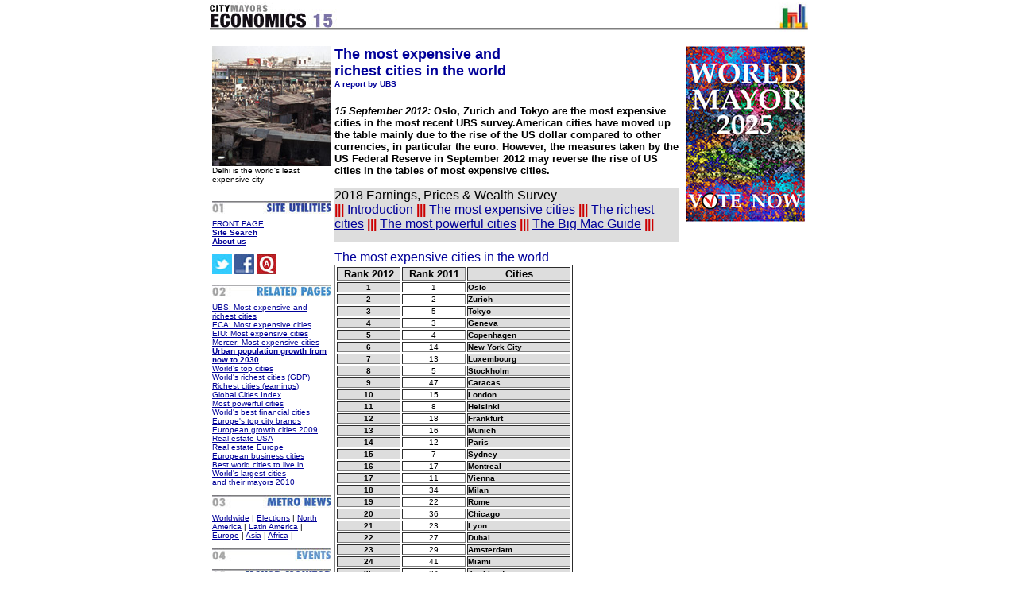

--- FILE ---
content_type: text/html
request_url: http://www.citymayors.com/economics/expensive_cities2.html
body_size: 5874
content:
<!DOCTYPE html PUBLIC "-//W3C//DTD HTML 4.01 Transitional//EN">

<html>

	<head>
		<meta http-equiv="content-type" content="text/html;charset=iso-8859-1">
		<title>City Mayors: World's most expensive cities in 2012 - Ranking</title>
		<meta name="description" content="City Mayors reports on the most expensive cities in the world">
		<meta name="keywords" content="Most expensive cities">
		<csscriptdict import>
			<script type="text/javascript" src="../GeneratedItems/CSScriptLib.js"></script>
		</csscriptdict>
		<csactiondict>
			<script type="text/javascript"><!--
var preloadFlag = false;
function preloadImages() {
	if (document.images) {
		pre__04str2 = newImage('../pics_utilities/04str2.jpg');
		pre__05str2 = newImage('../pics_utilities/05str2.jpg');
		pre__06str2 = newImage('../pics_utilities/06str2.jpg');
		pre__07str2 = newImage('../pics_utilities/07str2.jpg');
		pre__08str2 = newImage('../pics_utilities/08str2.jpg');
		pre__09str2 = newImage('../pics_utilities/09str2.jpg');
		pre__10str2 = newImage('../pics_utilities/10str2.jpg');
		pre__11str2 = newImage('../pics_utilities/11str2.jpg');
		pre__12str2 = newImage('../pics_utilities/12str2.jpg');
		pre__13str2 = newImage('../pics_utilities/13str2.jpg');
		pre__14str2 = newImage('../pics_utilities/14str2.jpg');
		pre__15str2 = newImage('../pics_utilities/15str2.jpg');
		pre__16str2 = newImage('../pics_utilities/16str2.jpg');
		pre__17str2 = newImage('../pics_utilities/17str2.jpg');
		pre__18str2 = newImage('../pics_utilities/18str2.jpg');
		pre__19str2 = newImage('../pics_utilities/19str2.jpg');
		pre__20str2 = newImage('../pics_utilities/20str2.jpg');
		pre__21str2 = newImage('../pics_utilities/21str2.jpg');
		pre__22str2 = newImage('../pics_utilities/22str2.jpg');
		pre__23str2 = newImage('../pics_utilities/23str2.jpg');
		pre__24str2 = newImage('../pics_utilities/24str2.jpg');
		pre__25str2 = newImage('../pics_utilities/25str2.jpg');
		pre__26str2 = newImage('../pics_utilities/26str2.jpg');
		pre__27str2 = newImage('../pics_utilities/27str2.jpg');
		pre__28str2 = newImage('../pics_utilities/28str2.jpg');
		pre__29str2 = newImage('../pics_utilities/29str2.jpg');
		pre__30str2 = newImage('../pics_utilities/30str2.jpg');
		preloadFlag = true;
	}
}

// --></script>
		</csactiondict>
	</head>

	<body onload="preloadImages();" bgcolor="#ffffff" link="#000099" vlink="#555555" alink="#555555" leftmargin="2" marginheight="3" marginwidth="2" topmargin="3">
		<div align="center">
			<p><img src="../section-pics/banner_economics.jpg" alt="" border="0"></p>
			<table border="0" cellpadding="0" cellspacing="2" width="750">
				<tr>
					<td width="150" valign="top" align="left"><font size="-2" face="Arial"><img src="../pics_cities/delhi_slum.jpg" alt="" border="0"><br>
							Delhi is the world's least expensive city<br>
						</font><font size="-2" face="Arial"><br>
							<br>
						</font><font size="-2"><img src="../pics_utilities/01str11.jpg" alt="" border="0"></font><font size="-2" face="Arial,Helvetica,Geneva,Swiss,SunSans-Regular"><a href="../usa/rochester.html" target="_parent"><br>
							</a><a href="../index.html" target="_parent">FRONT PAGE</a><br>
							<a href="../gratis/sitesearch.html" target="_parent"><b>Site Search</b></a><br>
							<a href="../gratis/city_mayors.html" target="_parent"><b>About us</b></a></font><font size="-2" face="Arial,Helvetica,Geneva,Swiss,SunSans-Regular"><br>
							<br>
							<a href="http://twitter.com/city_mayors" target="_blank"><img src="../pics_logos/twitter_logo30.jpg" alt="" border="0"></a> <a href="http://www.facebook.com/CityMayors" target="_blank"><img src="../pics_logos/facebook_logo30.jpg" alt="" border="0"></a> <a href="../gratis/questions-answers.html" target="_parent"><img src="../pics_logos/cm_qa25.jpg" alt="" border="0"></a><br>
							<br>
						</font><img src="../pics_utilities/02str11.jpg" alt="" border="0"><font size="-2" face="Arial,Helvetica,Geneva,Swiss,SunSans-Regular"><br>
							<a href="expensive_cities1.html" target="_parent">UBS: Most expensive and richest cities</a></font><font size="-2" face="Arial"><br>
							<a href="../statistics/expensive-cities-intro.html">ECA: Most expensive cities</a><br>
						</font><font size="-2" face="Arial,Helvetica,Geneva,Swiss,SunSans-Regular"><a href="expensive_cities_eiu.html" target="_parent">EIU: Most expensive cities</a><br>
							<a href="../features/cost_survey.html" target="_parent">Mercer: Most expensive cities</a><br>
							<a href="../statistics/urban-population-intro.html" target="_parent"><b>Urban population growth from now to 2030</b></a><br>
						</font><font size="-2" face="Arial"><a href="top-cities.html" target="_parent">World's top cities</a></font><font size="-2" face="Arial,Helvetica,Geneva,Swiss,SunSans-Regular"><br>
						</font><font size="-2" face="Arial"><a href="../statistics/richest-cities-gdp-intro.html" target="_parent">World's richest cities (GDP)</a><br>
							<a href="richest_cities.html">Richest cities (earnings)</a><br>
						</font><font size="-2" face="Arial,Helvetica,Geneva,Swiss,SunSans-Regular"><a href="../statistics/global-cities.html" target="_parent">Global Cities Index</a></font><font size="-2" face="Arial"><br>
							<a href="power-cities.html" target="_parent">Most powerful cities</a><br>
							<a href="financial-cities.html" target="_parent">World's best financial cities</a><br>
						</font><font size="-2" face="Arial,Helvetica,Geneva,Swiss,SunSans-Regular"><a href="../marketing/city-brands.html" target="_parent">Europe's top city brands</a></font><font size="-2" face="Arial"><br>
							<a href="europe-growth-cities.html" target="_parent">European growth cities 2009</a><br>
							<a href="real-estate-usa.html" target="_parent">Real estate USA</a><br>
							<a href="real-estate-europe.html" target="_parent">Real estate Europe</a><br>
						</font><font size="-2" face="Arial"><a href="../business/euro_bizcities.html" target="_parent">European business cities</a><br>
							<a href="../features/quality_survey.html" target="_parent">Best world cities to live in</a><br>
						</font><font size="-2" face="Arial,Helvetica,Geneva,Swiss,SunSans-Regular"><a href="../statistics/largest-cities-mayors-intro.html" target="_parent">World's largest cities<br>
								and their mayors 2010</a></font><font size="-2" face="Arial"><br>
						</font><font size="-2" face="Arial,Helvetica,Geneva,Swiss,SunSans-Regular"><br>
						</font><img src="../pics_utilities/03str11.jpg" alt="" border="0"><font size="-2" face="Arial,Helvetica,Geneva,Swiss,SunSans-Regular"><br>
							<a href="../news/metronews1.html" target="_parent">Worldwide</a> | <a href="../news/metronews_elections.html" target="_parent">Elections</a> | <a href="../news/metronews_americas.html" target="_parent">North America</a> | <a href="../news/metronews_latinamerica.html" target="_parent">Latin America</a> | <a href="../news/metronews_europe.html" target="_parent">Europe</a> | <a href="../news/metronews_asia.html" target="_parent">Asia</a> | <a href="../news/metronews_africa.html" target="_parent">Africa</a> |<br>
							<br>
						</font><font size="-2" face="Arial"><a onmouseover="changeImages('_04str1','../pics_utilities/04str2.jpg');return true" onmouseout="changeImages('_04str1','../pics_utilities/04str1.jpg');return true" href="../sections/events_content.html" target="_parent"><img id="_04str1" src="../pics_utilities/04str1.jpg" alt="" name="_04str1" border="0"></a><br>
							<a onmouseover="changeImages('_05str1','../pics_utilities/05str2.jpg');return true" onmouseout="changeImages('_05str1','../pics_utilities/05str1.jpg');return true" href="../mayor_monitor/mm-form.html" target="_parent"><img id="_05str1" src="../pics_utilities/05str1.jpg" alt="" name="_05str1" border="0"></a><br>
							<a onmouseover="changeImages('_06str1','../pics_utilities/06str2.jpg');return true" onmouseout="changeImages('_06str1','../pics_utilities/06str1.jpg');return true" href="../sections/debate-content.html" target="_parent"><img id="_06str1" src="../pics_utilities/06str1.jpg" alt="" name="_06str1" border="0"></a><br>
							<a onmouseover="changeImages('_07str1','../pics_utilities/07str2.jpg');return true" onmouseout="changeImages('_07str1','../pics_utilities/07str1.jpg');return true" href="http://www.worldmayor.com" target="_blank"><img id="_07str1" src="../pics_utilities/07str1.jpg" alt="" name="_07str1" border="0"></a><br>
							<a onmouseover="changeImages('_08str1','../pics_utilities/08str2.jpg');return true" onmouseout="changeImages('_08str1','../pics_utilities/08str1.jpg');return true" href="../sections/rankings_content.html" target="_parent"><img id="_08str1" src="../pics_utilities/08str1.jpg" alt="" name="_08str1" border="0"></a><br>
							<a onmouseover="changeImages('_09str1','../pics_utilities/09str2.jpg');return true" onmouseout="changeImages('_09str1','../pics_utilities/09str1.jpg');return true" href="../sections/government_content.html" target="_parent"><img id="_09str1" src="../pics_utilities/09str1.jpg" alt="" name="_09str1" border="0"></a><br>
						</font><font size="-2" face="Arial"><a onmouseover="changeImages('_10str1','../pics_utilities/10str2.jpg');return true" onmouseout="changeImages('_10str1','../pics_utilities/10str1.jpg');return true" href="../sections/politics_content.html" target="_parent"><img id="_10str1" src="../pics_utilities/10str1.jpg" alt="" name="_10str1" border="0"></a><br>
						</font><font size="-2" face="Arial"><a onmouseover="changeImages('_11str1','../pics_utilities/11str2.jpg');return true" onmouseout="changeImages('_11str1','../pics_utilities/11str1.jpg');return true" href="../gratis/code-ethics.html" target="_parent"><img id="_11str1" src="../pics_utilities/11str1.jpg" alt="" name="_11str1" border="0"></a><br>
							<a onmouseover="changeImages('_12str1','../pics_utilities/12str2.jpg');return true" onmouseout="changeImages('_12str1','../pics_utilities/12str1.jpg');return true" href="../sections/mayors_content.html" target="_parent"><img id="_12str1" src="../pics_utilities/12str1.jpg" alt="" name="_12str1" border="0"></a></font><font size="-2" face="Arial,Helvetica,Geneva,Swiss,SunSans-Regular"><br>
							<a onmouseover="changeImages('_13str1','../pics_utilities/13str2.jpg');return true" onmouseout="changeImages('_13str1','../pics_utilities/13str1.jpg');return true" href="../sections/society_content.html" target="_parent"><img id="_13str1" src="../pics_utilities/13str1.jpg" alt="" name="_13str1" border="0"></a><br>
							<a onmouseover="changeImages('_14str1','../pics_utilities/14str2.jpg');return true" onmouseout="changeImages('_14str1','../pics_utilities/14str1.jpg');return true" href="../sections/environment_content.html" target="_parent"><img id="_14str1" src="../pics_utilities/14str1.jpg" alt="" name="_14str1" border="0"></a><br>
							<a onmouseover="changeImages('_15str1','../pics_utilities/15str2.jpg');return true" onmouseout="changeImages('_15str1','../pics_utilities/15str1.jpg');return true" href="../sections/economics_content.html" target="_parent"><img id="_15str1" src="../pics_utilities/15str1.jpg" alt="" name="_15str1" border="0"></a><br>
							<a onmouseover="changeImages('_16str1','../pics_utilities/16str2.jpg');return true" onmouseout="changeImages('_16str1','../pics_utilities/16str1.jpg');return true" href="../sections/development.html" target="_parent"><img id="_16str1" src="../pics_utilities/16str1.jpg" alt="" name="_16str1" border="0"></a><br>
							<a onmouseover="changeImages('_17str1','../pics_utilities/17str2.jpg');return true" onmouseout="changeImages('_17str1','../pics_utilities/17str1.jpg');return true" href="../sections/finance.html" target="_parent"><img id="_17str1" src="../pics_utilities/17str1.jpg" alt="" name="_17str1" border="0"></a><br>
							<a onmouseover="changeImages('_18str1','../pics_utilities/18str2.jpg');return true" onmouseout="changeImages('_18str1','../pics_utilities/18str1.jpg');return true" href="../sections/marketing-content.html" target="_parent"><img id="_18str1" src="../pics_utilities/18str1.jpg" alt="" name="_18str1" border="0"></a><br>
							<a onmouseover="changeImages('_19str1','../pics_utilities/19str2.jpg');return true" onmouseout="changeImages('_19str1','../pics_utilities/19str1.jpg');return true" href="../sections/business_content.html" target="_parent"><img id="_19str1" src="../pics_utilities/19str1.jpg" alt="" name="_19str1" border="0"></a><br>
							<a onmouseover="changeImages('_20str1','../pics_utilities/20str2.jpg');return true" onmouseout="changeImages('_20str1','../pics_utilities/20str1.jpg');return true" href="../sections/transport_content.html" target="_parent"><img id="_20str1" src="../pics_utilities/20str1.jpg" alt="" name="_20str1" border="0"></a><br>
							<a onmouseover="changeImages('_21str1','../pics_utilities/21str2.jpg');return true" onmouseout="changeImages('_21str1','../pics_utilities/21str1.jpg');return true" href="../sections/culture_content.html" target="_parent"><img id="_21str1" src="../pics_utilities/21str1.jpg" alt="" name="_21str1" border="0"></a><br>
							<a onmouseover="changeImages('_22str1','../pics_utilities/22str2.jpg');return true" onmouseout="changeImages('_22str1','../pics_utilities/22str1.jpg');return true" href="../sections/cityhalls.html" target="_parent"><img id="_22str1" src="../pics_utilities/22str1.jpg" alt="" name="_22str1" border="0"></a><br>
							<a onmouseover="changeImages('_23str1','../pics_utilities/23str2.jpg');return true" onmouseout="changeImages('_23str1','../pics_utilities/23str1.jpg');return true" href="../sections/education_content.html" target="_parent"><img id="_23str1" src="../pics_utilities/23str1.jpg" alt="" name="_23str1" border="0"></a><br>
							<a onmouseover="changeImages('_24str1','../pics_utilities/24str2.jpg');return true" onmouseout="changeImages('_24str1','../pics_utilities/24str1.jpg');return true" href="../sections/metro_mensch.html" target="_parent"><img id="_24str1" src="../pics_utilities/24str1.jpg" alt="" name="_24str1" border="0"></a><br>
							<a onmouseover="changeImages('_25str1','../pics_utilities/25str2.jpg');return true" onmouseout="changeImages('_25str1','../pics_utilities/25str1.jpg');return true" href="../sections/organisations_content.html" target="_parent"><img id="_25str1" src="../pics_utilities/25str1.jpg" alt="" name="_25str1" border="0"></a><br>
							<a onmouseover="changeImages('_26str1','../pics_utilities/26str2.jpg');return true" onmouseout="changeImages('_26str1','../pics_utilities/26str1.jpg');return true" href="../sections/directories.html" target="_parent"><img id="_26str1" src="../pics_utilities/26str1.jpg" alt="" name="_26str1" border="0"></a><br>
							<a onmouseover="changeImages('_27str1','../pics_utilities/27str2.jpg');return true" onmouseout="changeImages('_27str1','../pics_utilities/27str1.jpg');return true" href="../sections/dialogue_content.html" target="_parent"><img id="_27str1" src="../pics_utilities/27str1.jpg" alt="" name="_27str1" border="0"></a><br>
							<a onmouseover="changeImages('_28str1','../pics_utilities/28str2.jpg');return true" onmouseout="changeImages('_28str1','../pics_utilities/28str1.jpg');return true" href="../sections/urban-security.html"><img id="_28str1" src="../pics_utilities/28str1.jpg" alt="" name="_28str1" border="0" lowsrc="(EmptyReference!)"></a><br>
						</font><font size="-2" face="Arial"><a onmouseover="changeImages('_29str1','../pics_utilities/29str2.jpg');return true" onmouseout="changeImages('_29str1','../pics_utilities/29str1.jpg');return true" href="../sections/health_content.html" target="_parent"><img id="_29str1" src="../pics_utilities/29str1.jpg" alt="" name="_29str1" border="0"></a></font><font size="-2" face="Arial,Helvetica,Geneva,Swiss,SunSans-Regular"><br>
							<a onmouseover="changeImages('_30str1','../pics_utilities/30str2.jpg');return true" onmouseout="changeImages('_30str1','../pics_utilities/30str1.jpg');return true" href="../sections/books.html" target="_parent"><img id="_30str1" src="../pics_utilities/30str1.jpg" alt="" name="_30str1" border="0"></a><br>
							<br>
						</font><font size="-2" face="Arial"><br>
						</font></td>
					<td width="5" valign="top" align="left"></td>
					<td width="440" valign="top" align="left">
						<h4><b><font size="4" color="#000099" face="Arial">The most expensive and<br>
									richest cities in the world</font><font size="2" face="Arial"><font color="#000099"><br>
									</font><font size="-2" color="#000099">A report by UBS</font></font></b></h4>
						<font size="2" face="Arial"><b><i>15 September 2012:</i> Oslo, Zurich and Tokyo are the most expensive cities in the most recent UBS survey.American cities have moved up the table mainly due to the rise of the US dollar compared to other currencies, in particular the euro. However, the measures taken by the US Federal Reserve in September 2012 may reverse the rise of US cities in the tables of most expensive cities.</b></font><font size="-2" face="Arial"><br>
						</font><font size="2" face="Arial"><b><br>
								<table width="434" border="0" cellspacing="0" cellpadding="0" bgcolor="#dddddd" cool gridx="16" gridy="16" height="67" showgridx showgridy usegridx usegridy>
									<tr height="66">
										<td content csheight="64" width="432" height="66" valign="top" xpos="0"><font size="3">2018 Earnings, Prices &amp; Wealth Survey</font><br>
											<font size="3" color="#cc0000" face="Arial"><b>||| </b><a href="world-guide-cities.html">Introduction</a><b> |||</b></font><font size="3" face="Arial"> <a href="most-expensive-cities-world.html" target="_parent">The most expensive cities</a></font><font size="3"><b><font face="Arial"> </font><font color="#cc0000" face="Arial">|||</font></b></font><font size="3" face="Arial"> <a href="richest-cities-world.html" target="_parent">The richest cities</a> </font><font size="3" color="#cc0000" face="Arial"><b>|||</b></font><font size="3" face="Arial"> <a href="most-powerful-cities-world.html" target="_parent">The most powerful cities</a> </font><font size="3" color="#cc0000" face="Arial"><b>|||</b></font><font size="3" face="Arial"> <a href="big-mac-guide.html" target="_parent">The Big Mac Guide</a> </font><font size="3" color="#cc0000" face="Arial"><b>|||</b></font></td>
										<td width="1" height="66"><spacer type="block" width="1" height="66"></td>
										<td width="1" height="66"><spacer type="block" width="1" height="66"></td>
									</tr>
									<tr height="1" cntrlrow>
										<td width="432" height="1"><spacer type="block" width="432" height="1"></td>
										<td width="1" height="1"><spacer type="block" width="1" height="1"></td>
										<td width="1" height="1"><spacer type="block" width="1" height="1"></td>
									</tr>
								</table>
							</b></font><font size="-2" face="Arial"><br>
						</font><font size="3" color="#000099" face="Arial">The most expensive cities in the world</font><font size="-2" face="Arial"><br>
						</font><font size="-2" face="Arial">
							<table width="300" border="1" cellspacing="2" cellpadding="0">
								<tr>
									<td bgcolor="#dddddd" width="77">
										<div align="center">
											<b><font size="2">Rank 2012</font></b></div>
									</td>
									<td bgcolor="#dddddd" width="77">
										<div align="center">
											<b><font size="2">Rank 2011</font></b></div>
									</td>
									<td bgcolor="#dddddd" width="125">
										<div align="center">
											<b><font size="2">Cities</font></b></div>
									</td>
								</tr>
								<tr>
									<td bgcolor="#dddddd" width="77">
										<div align="center">
											<font size="-2" face="Arial"><b>1</b></font></div>
									</td>
									<td width="77">
										<div align="center">
											<font size="-2" face="Arial">1</font></div>
									</td>
									<td bgcolor="#dddddd" width="125"><font size="-2" face="Arial"><b>Oslo</b></font></td>
								</tr>
								<tr>
									<td bgcolor="#dddddd" width="77">
										<div align="center">
											<font size="-2" face="Arial"><b>2</b></font></div>
									</td>
									<td width="77">
										<div align="center">
											<font size="-2" face="Arial">2</font></div>
									</td>
									<td bgcolor="#dddddd" width="125"><font size="-2" face="Arial"><b>Zurich</b></font></td>
								</tr>
								<tr>
									<td bgcolor="#dddddd" width="77">
										<div align="center">
											<font size="-2" face="Arial"><b>3</b></font></div>
									</td>
									<td width="77">
										<div align="center">
											<font size="-2" face="Arial">5</font></div>
									</td>
									<td bgcolor="#dddddd" width="125"><font size="-2" face="Arial"><b>Tokyo</b></font></td>
								</tr>
								<tr>
									<td bgcolor="#dddddd" width="77">
										<div align="center">
											<font size="-2" face="Arial"><b>4</b></font></div>
									</td>
									<td width="77">
										<div align="center">
											<font size="-2" face="Arial">3</font></div>
									</td>
									<td bgcolor="#dddddd" width="125"><font size="-2" face="Arial"><b>Geneva</b></font></td>
								</tr>
								<tr>
									<td bgcolor="#dddddd" width="77">
										<div align="center">
											<font size="-2" face="Arial"><b>5</b></font></div>
									</td>
									<td width="77">
										<div align="center">
											<font size="-2" face="Arial">4</font></div>
									</td>
									<td bgcolor="#dddddd" width="125"><font size="-2" face="Arial"><b>Copenhagen</b></font></td>
								</tr>
								<tr>
									<td bgcolor="#dddddd" width="77">
										<div align="center">
											<font size="-2" face="Arial"><b>6</b></font></div>
									</td>
									<td width="77">
										<div align="center">
											<font size="-2" face="Arial">14</font></div>
									</td>
									<td bgcolor="#dddddd" width="125"><font size="-2" face="Arial"><b>New York City</b></font></td>
								</tr>
								<tr>
									<td bgcolor="#dddddd" width="77">
										<div align="center">
											<font size="-2" face="Arial"><b>7</b></font></div>
									</td>
									<td width="77">
										<div align="center">
											<font size="-2" face="Arial">13</font></div>
									</td>
									<td bgcolor="#dddddd" width="125"><font size="-2" face="Arial"><b>Luxembourg</b></font></td>
								</tr>
								<tr>
									<td bgcolor="#dddddd" width="77">
										<div align="center">
											<font size="-2" face="Arial"><b>8</b></font></div>
									</td>
									<td width="77">
										<div align="center">
											<font size="-2" face="Arial">5</font></div>
									</td>
									<td bgcolor="#dddddd" width="125"><font size="-2" face="Arial"><b>Stockholm</b></font></td>
								</tr>
								<tr>
									<td bgcolor="#dddddd" width="77">
										<div align="center">
											<font size="-2" face="Arial"><b>9</b></font></div>
									</td>
									<td width="77">
										<div align="center">
											<font size="-2" face="Arial">47</font></div>
									</td>
									<td bgcolor="#dddddd" width="125"><font size="-2" face="Arial"><b>Caracas</b></font></td>
								</tr>
								<tr>
									<td bgcolor="#dddddd" width="77">
										<div align="center">
											<font size="-2" face="Arial"><b>10</b></font></div>
									</td>
									<td width="77">
										<div align="center">
											<font size="-2" face="Arial">15</font></div>
									</td>
									<td bgcolor="#dddddd" width="125"><font size="-2" face="Arial"><b>London</b></font></td>
								</tr>
								<tr>
									<td bgcolor="#dddddd" width="77">
										<div align="center">
											<font size="-2" face="Arial"><b>11</b></font></div>
									</td>
									<td width="77">
										<div align="center">
											<font size="-2" face="Arial">8</font></div>
									</td>
									<td bgcolor="#dddddd" width="125"><font size="-2" face="Arial"><b>Helsinki</b></font></td>
								</tr>
								<tr>
									<td bgcolor="#dddddd" width="77">
										<div align="center">
											<font size="-2" face="Arial"><b>12</b></font></div>
									</td>
									<td width="77">
										<div align="center">
											<font size="-2" face="Arial">18</font></div>
									</td>
									<td bgcolor="#dddddd" width="125"><font size="-2" face="Arial"><b>Frankfurt</b></font></td>
								</tr>
								<tr>
									<td bgcolor="#dddddd" width="77">
										<div align="center">
											<font size="-2" face="Arial"><b>13</b></font></div>
									</td>
									<td width="77">
										<div align="center">
											<font size="-2" face="Arial">16</font></div>
									</td>
									<td bgcolor="#dddddd" width="125"><font size="-2" face="Arial"><b>Munich</b></font></td>
								</tr>
								<tr>
									<td bgcolor="#dddddd" width="77">
										<div align="center">
											<font size="-2" face="Arial"><b>14</b></font></div>
									</td>
									<td width="77">
										<div align="center">
											<font size="-2" face="Arial">12</font></div>
									</td>
									<td bgcolor="#dddddd" width="125"><font size="-2" face="Arial"><b>Paris</b></font></td>
								</tr>
								<tr>
									<td bgcolor="#dddddd" width="77">
										<div align="center">
											<font size="-2" face="Arial"><b>15</b></font></div>
									</td>
									<td width="77">
										<div align="center">
											<font size="-2" face="Arial">7</font></div>
									</td>
									<td bgcolor="#dddddd" width="125"><font size="-2" face="Arial"><b>Sydney</b></font></td>
								</tr>
								<tr>
									<td bgcolor="#dddddd" width="77">
										<div align="center">
											<font size="-2" face="Arial"><b>16</b></font></div>
									</td>
									<td width="77">
										<div align="center">
											<font size="-2" face="Arial">17</font></div>
									</td>
									<td bgcolor="#dddddd" width="125"><font size="-2" face="Arial"><b>Montreal</b></font></td>
								</tr>
								<tr>
									<td bgcolor="#dddddd" width="77">
										<div align="center">
											<font size="-2" face="Arial"><b>17</b></font></div>
									</td>
									<td width="77">
										<div align="center">
											<font size="-2" face="Arial">11</font></div>
									</td>
									<td bgcolor="#dddddd" width="125"><font size="-2" face="Arial"><b>Vienna</b></font></td>
								</tr>
								<tr>
									<td bgcolor="#dddddd" width="77">
										<div align="center">
											<font size="-2" face="Arial"><b>18</b></font></div>
									</td>
									<td width="77">
										<div align="center">
											<font size="-2" face="Arial">34</font></div>
									</td>
									<td bgcolor="#dddddd" width="125"><font size="-2" face="Arial"><b>Milan</b></font></td>
								</tr>
								<tr>
									<td bgcolor="#dddddd" width="77">
										<div align="center">
											<font size="-2" face="Arial"><b>19</b></font></div>
									</td>
									<td width="77">
										<div align="center">
											<font size="-2" face="Arial">22</font></div>
									</td>
									<td bgcolor="#dddddd" width="125"><font size="-2" face="Arial"><b>Rome</b></font></td>
								</tr>
								<tr>
									<td bgcolor="#dddddd" width="77">
										<div align="center">
											<font size="-2" face="Arial"><b>20</b></font></div>
									</td>
									<td width="77">
										<div align="center">
											<font size="-2" face="Arial">36</font></div>
									</td>
									<td bgcolor="#dddddd" width="125"><font size="-2" face="Arial"><b>Chicago</b></font></td>
								</tr>
								<tr>
									<td bgcolor="#dddddd" width="77">
										<div align="center">
											<font size="-2" face="Arial"><b>21</b></font></div>
									</td>
									<td width="77">
										<div align="center">
											<font size="-2" face="Arial">23</font></div>
									</td>
									<td bgcolor="#dddddd" width="125"><font size="-2" face="Arial"><b>Lyon</b></font></td>
								</tr>
								<tr>
									<td bgcolor="#dddddd" width="77">
										<div align="center">
											<font size="-2" face="Arial"><b>22</b></font></div>
									</td>
									<td width="77">
										<div align="center">
											<font size="-2" face="Arial">27</font></div>
									</td>
									<td bgcolor="#dddddd" width="125"><font size="-2" face="Arial"><b>Dubai</b></font></td>
								</tr>
								<tr>
									<td bgcolor="#dddddd" width="77">
										<div align="center">
											<font size="-2" face="Arial"><b>23</b></font></div>
									</td>
									<td width="77">
										<div align="center">
											<font size="-2" face="Arial">29</font></div>
									</td>
									<td bgcolor="#dddddd" width="125"><font size="-2" face="Arial"><b>Amsterdam</b></font></td>
								</tr>
								<tr>
									<td bgcolor="#dddddd" width="77">
										<div align="center">
											<font size="-2" face="Arial"><b>24</b></font></div>
									</td>
									<td width="77">
										<div align="center">
											<font size="-2" face="Arial">41</font></div>
									</td>
									<td bgcolor="#dddddd" width="125"><font size="-2" face="Arial"><b>Miami</b></font></td>
								</tr>
								<tr>
									<td bgcolor="#dddddd" width="77">
										<div align="center">
											<font size="-2" face="Arial"><b>25</b></font></div>
									</td>
									<td width="77">
										<div align="center">
											<font size="-2" face="Arial">24</font></div>
									</td>
									<td bgcolor="#dddddd" width="125"><font size="-2" face="Arial"><b>Auckland</b></font></td>
								</tr>
								<tr>
									<td bgcolor="#dddddd" width="77">
										<div align="center">
											<font size="-2" face="Arial"><b>26</b></font></div>
									</td>
									<td width="77">
										<div align="center">
											<font size="-2" face="Arial">20</font></div>
									</td>
									<td bgcolor="#dddddd" width="125"><font size="-2" face="Arial"><b>Dublin</b></font></td>
								</tr>
								<tr>
									<td bgcolor="#dddddd" width="77">
										<div align="center">
											<font size="-2" face="Arial"><b>27</b></font></div>
									</td>
									<td width="77">
										<div align="center">
											<font size="-2" face="Arial">31</font></div>
									</td>
									<td bgcolor="#dddddd" width="125"><font size="-2" face="Arial"><b>Los  Angeles</b></font></td>
								</tr>
								<tr>
									<td bgcolor="#dddddd" width="77">
										<div align="center">
											<font size="-2" face="Arial"><b>28</b></font></div>
									</td>
									<td width="77">
										<div align="center">
											<font size="-2" face="Arial">21</font></div>
									</td>
									<td bgcolor="#dddddd" width="125"><font size="-2" face="Arial"><b>Brussels</b></font></td>
								</tr>
								<tr>
									<td bgcolor="#dddddd" width="77">
										<div align="center">
											<font size="-2" face="Arial"><b>29</b></font></div>
									</td>
									<td width="77">
										<div align="center">
											<font size="-2" face="Arial">32</font></div>
									</td>
									<td bgcolor="#dddddd" width="125"><font size="-2" face="Arial"><b>Tel Aviv</b></font></td>
								</tr>
								<tr>
									<td bgcolor="#dddddd" width="77">
										<div align="center">
											<font size="-2" face="Arial"><b>30</b></font></div>
									</td>
									<td width="77">
										<div align="center">
											<font size="-2" face="Arial">25</font></div>
									</td>
									<td bgcolor="#dddddd" width="125"><font size="-2" face="Arial"><b>Barcelona</b></font></td>
								</tr>
								<tr>
									<td bgcolor="#dddddd" width="77">
										<div align="center">
											<font size="-2" face="Arial"><b>31</b></font></div>
									</td>
									<td width="77">
										<div align="center">
											<font size="-2" face="Arial">9</font></div>
									</td>
									<td bgcolor="#dddddd" width="125"><font size="-2" face="Arial"><b>Toronto</b></font></td>
								</tr>
								<tr>
									<td bgcolor="#dddddd" width="77">
										<div align="center">
											<font size="-2" face="Arial"><b>32</b></font></div>
									</td>
									<td width="77">
										<div align="center">
											<font size="-2" face="Arial">37</font></div>
									</td>
									<td bgcolor="#dddddd" width="125"><font size="-2" face="Arial"><b>Hong Kong</b></font></td>
								</tr>
								<tr>
									<td bgcolor="#dddddd" width="77">
										<div align="center">
											<font size="-2" face="Arial"><b>33</b></font></div>
									</td>
									<td width="77">
										<div align="center">
											<font size="-2" face="Arial">27</font></div>
									</td>
									<td bgcolor="#dddddd" width="125"><font size="-2" face="Arial"><b>Berlin</b></font></td>
								</tr>
								<tr>
									<td bgcolor="#dddddd" width="77">
										<div align="center">
											<font size="-2" face="Arial"><b>34</b></font></div>
									</td>
									<td width="77">
										<div align="center">
											<font size="-2" face="Arial">28</font></div>
									</td>
									<td bgcolor="#dddddd" width="125"><font size="-2" face="Arial"><b>Istanbul</b></font></td>
								</tr>
								<tr>
									<td bgcolor="#dddddd" width="77">
										<div align="center">
											<font size="-2" face="Arial"><b>35</b></font></div>
									</td>
									<td width="77">
										<div align="center">
											<font size="-2" face="Arial">30</font></div>
									</td>
									<td bgcolor="#dddddd" width="125"><font size="-2" face="Arial"><b>Madrid</b></font></td>
								</tr>
								<tr>
									<td bgcolor="#dddddd" width="77">
										<div align="center">
											<font size="-2" face="Arial"><b>36</b></font></div>
									</td>
									<td width="77">
										<div align="center">
											<font size="-2" face="Arial">55</font></div>
									</td>
									<td bgcolor="#dddddd" width="125"><font size="-2" face="Arial"><b>Doha</b></font></td>
								</tr>
								<tr>
									<td bgcolor="#dddddd" width="77">
										<div align="center">
											<font size="-2" face="Arial"><b>37</b></font></div>
									</td>
									<td width="77">
										<div align="center">
											<font size="-2" face="Arial">35</font></div>
									</td>
									<td bgcolor="#dddddd" width="125"><font size="-2" face="Arial"><b>Seoul</b></font></td>
								</tr>
								<tr>
									<td bgcolor="#dddddd" width="77">
										<div align="center">
											<font size="-2" face="Arial"><b>38</b></font></div>
									</td>
									<td width="77">
										<div align="center">
											<font size="-2" face="Arial">39</font></div>
									</td>
									<td bgcolor="#dddddd" width="125"><font size="-2" face="Arial"><b>Lisbon</b></font></td>
								</tr>
								<tr>
									<td bgcolor="#dddddd" width="77">
										<div align="center">
											<font size="-2" face="Arial"><b>39</b></font></div>
									</td>
									<td width="77">
										<div align="center">
											<font size="-2" face="Arial">38</font></div>
									</td>
									<td bgcolor="#dddddd" width="125"><font size="-2" face="Arial"><b>Athens</b></font></td>
								</tr>
								<tr>
									<td bgcolor="#dddddd" width="77">
										<div align="center">
											<font size="-2" face="Arial"><b>40</b></font></div>
									</td>
									<td width="77">
										<div align="center">
											<font size="-2" face="Arial">42</font></div>
									</td>
									<td bgcolor="#dddddd" width="125"><font size="-2" face="Arial"><b>Moscow</b></font></td>
								</tr>
								<tr>
									<td bgcolor="#dddddd" width="77">
										<div align="center">
											<font size="-2" face="Arial"><b>41</b></font></div>
									</td>
									<td width="77">
										<div align="center">
											<font size="-2" face="Arial">40</font></div>
									</td>
									<td bgcolor="#dddddd" width="125"><font size="-2" face="Arial"><b>Nicosia</b></font></td>
								</tr>
								<tr>
									<td bgcolor="#dddddd" width="77">
										<div align="center">
											<font size="-2" face="Arial"><b>42</b></font></div>
									</td>
									<td width="77">
										<div align="center">
											<font size="-2" face="Arial">44</font></div>
									</td>
									<td bgcolor="#dddddd" width="125"><font size="-2" face="Arial"><b>Taipei</b></font></td>
								</tr>
								<tr>
									<td bgcolor="#dddddd" width="77">
										<div align="center">
											<font size="-2" face="Arial"><b>43</b></font></div>
									</td>
									<td width="77">
										<div align="center">
											<font size="-2" face="Arial">50</font></div>
									</td>
									<td bgcolor="#dddddd" width="125"><font size="-2" face="Arial"><b>Ljubljana</b></font></td>
								</tr>
								<tr>
									<td bgcolor="#dddddd" width="77">
										<div align="center">
											<font size="-2" face="Arial"><b>44</b></font></div>
									</td>
									<td width="77">
										<div align="center">
											<font size="-2" face="Arial">19</font></div>
									</td>
									<td bgcolor="#dddddd" width="125"><font size="-2" face="Arial"><b>Sao Paulo</b></font></td>
								</tr>
								<tr>
									<td bgcolor="#dddddd" width="77">
										<div align="center">
											<font size="-2" face="Arial"><b>45</b></font></div>
									</td>
									<td width="77">
										<div align="center">
											<font size="-2" face="Arial">26</font></div>
									</td>
									<td bgcolor="#dddddd" width="125"><font size="-2" face="Arial"><b>Rio de Janeiro</b></font></td>
								</tr>
								<tr>
									<td bgcolor="#dddddd" width="77">
										<div align="center">
											<font size="-2" face="Arial"><b>46</b></font></div>
									</td>
									<td width="77">
										<div align="center">
											<font size="-2" face="Arial">58</font></div>
									</td>
									<td bgcolor="#dddddd" width="125"><font size="-2" face="Arial"><b>Beijing</b></font></td>
								</tr>
								<tr>
									<td bgcolor="#dddddd" width="77">
										<div align="center">
											<font size="-2" face="Arial"><b>47</b></font></div>
									</td>
									<td width="77">
										<div align="center">
											<font size="-2" face="Arial">56</font></div>
									</td>
									<td bgcolor="#dddddd" width="125"><font size="-2" face="Arial"><b>Tallinn</b></font></td>
								</tr>
								<tr>
									<td bgcolor="#dddddd" width="77">
										<div align="center">
											<font size="-2" face="Arial"><b>48</b></font></div>
									</td>
									<td width="77">
										<div align="center">
											<font size="-2" face="Arial">48</font></div>
									</td>
									<td bgcolor="#dddddd" width="125"><font size="-2" face="Arial"><b>Budapest</b></font></td>
								</tr>
								<tr>
									<td bgcolor="#dddddd" width="77">
										<div align="center">
											<font size="-2" face="Arial"><b>49</b></font></div>
									</td>
									<td width="77">
										<div align="center">
											<font size="-2" face="Arial">49</font></div>
									</td>
									<td bgcolor="#dddddd" width="125"><font size="-2" face="Arial"><b>Shanghai</b></font></td>
								</tr>
								<tr>
									<td bgcolor="#dddddd" width="77">
										<div align="center">
											<font size="-2" face="Arial"><b>50</b></font></div>
									</td>
									<td width="77">
										<div align="center">
											<font size="-2" face="Arial">45</font></div>
									</td>
									<td bgcolor="#dddddd" width="125"><font size="-2" face="Arial"><b>Bangkok</b></font></td>
								</tr>
								<tr>
									<td bgcolor="#dddddd" width="77">
										<div align="center">
											<font size="-2" face="Arial"><b>51</b></font></div>
									</td>
									<td width="77">
										<div align="center">
											<font size="-2" face="Arial">68</font></div>
									</td>
									<td bgcolor="#dddddd" width="125"><font size="-2" face="Arial"><b>Buenosw Aires</b></font></td>
								</tr>
								<tr>
									<td bgcolor="#dddddd" width="77">
										<div align="center">
											<font size="-2" face="Arial"><b>52</b></font></div>
									</td>
									<td width="77">
										<div align="center">
											<font size="-2" face="Arial">53</font></div>
									</td>
									<td bgcolor="#dddddd" width="125"><font size="-2" face="Arial"><b>Riga</b></font></td>
								</tr>
								<tr>
									<td bgcolor="#dddddd" width="77">
										<div align="center">
											<font size="-2" face="Arial"><b>53</b></font></div>
									</td>
									<td width="77">
										<div align="center">
											<font size="-2" face="Arial">52</font></div>
									</td>
									<td bgcolor="#dddddd" width="125"><font size="-2" face="Arial"><b>Prague</b></font></td>
								</tr>
								<tr>
									<td bgcolor="#dddddd" width="77">
										<div align="center">
											<font size="-2" face="Arial"><b>54</b></font></div>
									</td>
									<td width="77">
										<div align="center">
											<font size="-2" face="Arial">62</font></div>
									</td>
									<td bgcolor="#dddddd" width="125"><font size="-2" face="Arial"><b>Manama</b></font></td>
								</tr>
								<tr>
									<td bgcolor="#dddddd" width="77">
										<div align="center">
											<font size="-2" face="Arial"><b>55</b></font></div>
									</td>
									<td width="77">
										<div align="center">
											<font size="-2" face="Arial">54</font></div>
									</td>
									<td bgcolor="#dddddd" width="125"><font size="-2" face="Arial"><b>Bratislava</b></font></td>
								</tr>
								<tr>
									<td bgcolor="#dddddd" width="77">
										<div align="center">
											<font size="-2" face="Arial"><b>56</b></font></div>
									</td>
									<td width="77">
										<div align="center">
											<font size="-2" face="Arial">51</font></div>
									</td>
									<td bgcolor="#dddddd" width="125"><font size="-2" face="Arial"><b>Jakarta</b></font></td>
								</tr>
								<tr>
									<td bgcolor="#dddddd" width="77">
										<div align="center">
											<font size="-2" face="Arial"><b>57</b></font></div>
									</td>
									<td width="77">
										<div align="center">
											<font size="-2" face="Arial">46</font></div>
									</td>
									<td bgcolor="#dddddd" width="125"><font size="-2" face="Arial"><b>Warsaw</b></font></td>
								</tr>
								<tr>
									<td bgcolor="#dddddd" width="77">
										<div align="center">
											<font size="-2" face="Arial"><b>58</b></font></div>
									</td>
									<td width="77">
										<div align="center">
											<font size="-2" face="Arial">61</font></div>
									</td>
									<td bgcolor="#dddddd" width="125"><font size="-2" face="Arial"><b>Kiev</b></font></td>
								</tr>
								<tr>
									<td bgcolor="#dddddd" width="77">
										<div align="center">
											<font size="-2" face="Arial"><b>59</b></font></div>
									</td>
									<td width="77">
										<div align="center">
											<font size="-2" face="Arial">57</font></div>
									</td>
									<td bgcolor="#dddddd" width="125"><font size="-2" face="Arial"><b>Bogota</b></font></td>
								</tr>
								<tr>
									<td bgcolor="#dddddd" width="77">
										<div align="center">
											<font size="-2" face="Arial"><b>60</b></font></div>
									</td>
									<td width="77">
										<div align="center">
											<font size="-2" face="Arial">59</font></div>
									</td>
									<td bgcolor="#dddddd" width="125"><font size="-2" face="Arial"><b>Santiago de Chile</b></font></td>
								</tr>
								<tr>
									<td bgcolor="#dddddd" width="77">
										<div align="center">
											<font size="-2" face="Arial"><b>61</b></font></div>
									</td>
									<td width="77">
										<div align="center">
											<font size="-2" face="Arial">43</font></div>
									</td>
									<td bgcolor="#dddddd" width="125"><font size="-2" face="Arial"><b>Johannesburg</b></font></td>
								</tr>
								<tr>
									<td bgcolor="#dddddd" width="77">
										<div align="center">
											<font size="-2" face="Arial"><b>62</b></font></div>
									</td>
									<td width="77">
										<div align="center">
											<font size="-2" face="Arial">67</font></div>
									</td>
									<td bgcolor="#dddddd" width="125"><font size="-2" face="Arial"><b>Kuala Lumpur</b></font></td>
								</tr>
								<tr>
									<td bgcolor="#dddddd" width="77">
										<div align="center">
											<font size="-2" face="Arial"><b>63</b></font></div>
									</td>
									<td width="77">
										<div align="center">
											<font size="-2" face="Arial">64</font></div>
									</td>
									<td bgcolor="#dddddd" width="125"><font size="-2" face="Arial"><b>Mexico City</b></font></td>
								</tr>
								<tr>
									<td bgcolor="#dddddd" width="77">
										<div align="center">
											<font size="-2" face="Arial"><b>64</b></font></div>
									</td>
									<td width="77">
										<div align="center">
											<font size="-2" face="Arial">60</font></div>
									</td>
									<td bgcolor="#dddddd" width="125"><font size="-2" face="Arial"><b>Vilnius</b></font></td>
								</tr>
								<tr>
									<td bgcolor="#dddddd" width="77">
										<div align="center">
											<font size="-2" face="Arial"><b>65</b></font></div>
									</td>
									<td width="77">
										<div align="center">
											<font size="-2" face="Arial">65</font></div>
									</td>
									<td bgcolor="#dddddd" width="125"><font size="-2" face="Arial"><b>Lima</b></font></td>
								</tr>
								<tr>
									<td bgcolor="#dddddd" width="77">
										<div align="center">
											<font size="-2" face="Arial"><b>66</b></font></div>
									</td>
									<td width="77">
										<div align="center">
											<font size="-2" face="Arial">70</font></div>
									</td>
									<td bgcolor="#dddddd" width="125"><font size="-2" face="Arial"><b>Nairobi</b></font></td>
								</tr>
								<tr>
									<td bgcolor="#dddddd" width="77">
										<div align="center">
											<font size="-2" face="Arial"><b>67</b></font></div>
									</td>
									<td width="77">
										<div align="center">
											<font size="-2" face="Arial">69</font></div>
									</td>
									<td bgcolor="#dddddd" width="125"><font size="-2" face="Arial"><b>Cairo</b></font></td>
								</tr>
								<tr>
									<td bgcolor="#dddddd" width="77">
										<div align="center">
											<font size="-2" face="Arial"><b>68</b></font></div>
									</td>
									<td width="77">
										<div align="center">
											<font size="-2" face="Arial">63</font></div>
									</td>
									<td bgcolor="#dddddd" width="125"><font size="-2" face="Arial"><b>Sofia</b></font></td>
								</tr>
								<tr>
									<td bgcolor="#dddddd" width="77">
										<div align="center">
											<font size="-2" face="Arial"><b>69</b></font></div>
									</td>
									<td width="77">
										<div align="center">
											<font size="-2" face="Arial">72</font></div>
									</td>
									<td bgcolor="#dddddd" width="125"><font size="-2" face="Arial"><b>Manila</b></font></td>
								</tr>
								<tr>
									<td bgcolor="#dddddd" width="77">
										<div align="center">
											<font size="-2" face="Arial"><b>70</b></font></div>
									</td>
									<td width="77">
										<div align="center">
											<font size="-2" face="Arial">66</font></div>
									</td>
									<td bgcolor="#dddddd" width="125"><font size="-2" face="Arial"><b>Bucharest</b></font></td>
								</tr>
								<tr>
									<td bgcolor="#dddddd" width="77">
										<div align="center">
											<font size="-2" face="Arial"><b>71</b></font></div>
									</td>
									<td width="77">
										<div align="center">
											<font size="-2" face="Arial">73</font></div>
									</td>
									<td bgcolor="#dddddd" width="125"><font size="-2" face="Arial"><b>Mumbai</b></font></td>
								</tr>
								<tr>
									<td bgcolor="#dddddd" width="77">
										<div align="center">
											<font size="-2" face="Arial"><b>72</b></font></div>
									</td>
									<td width="77">
										<div align="center">
											<font size="-2" face="Arial">71</font></div>
									</td>
									<td bgcolor="#dddddd" width="125"><font size="-2" face="Arial"><b>Delhi</b></font></td>
								</tr>
							</table>
							<br>
							<b>UBS survey:</b> <a href="expensive_cities1.html" target="_parent">Introduction</a> | <a href="expensive_cities2.html" target="_parent">The most expensive cities</a> | <a href="richest_cities.html" target="_parent">The richest cities (personal earnings)</a> | <a href="usb-purchasing-power.html" target="_parent">Richest cities (purchasing power)</a> | <a href="usb-purchasing-power.html" target="_parent">The iPod index</a> |<br>
							<br>
						</font><font size="2" face="Arial"><a href="https://twitter.com/City_Mayors" class="twitter-follow-button" data-show-count="false" data-size="large">Follow @City_Mayors</a> 
							<script>!function(d,s,id){var js,fjs=d.getElementsByTagName(s)[0];if(!d.getElementById(id)){js=d.createElement(s);js.id=id;js.src="//platform.twitter.com/widgets.js";fjs.parentNode.insertBefore(js,fjs);}}(document,"script","twitter-wjs");</script>
							<br>
						</font><font size="-2" face="Arial"><br>
						</font><font size="2" face="Arial"><font size="2"><b>Related research</b></font></font><b><font size="2" face="Arial"><font size="-2" color="#000099"><br>
								</font></font></b><font size="2" face="Arial">
							<table width="300" border="0" cellspacing="2" cellpadding="0" bgcolor="#dddddd">
								<tr>
									<td><font size="-2" face="Arial"><b>THE MOST EXPENSIVE AND RICHEST CITIES IN THE WORLD</b><br>
											<br>
											<b>UBS survey (August 2012):</b> <a href="expensive_cities1.html" target="_parent">Most expensiv and richeste cities (Intro)</a> | <a href="expensive_cities2.html">World's most expensive cities (table)</a> | <a href="richest_cities.html" target="_parent">Richest cities by personal earnings (table)</a> | <a href="usb-purchasing-power.html" target="_parent">Richest cities by purchasing power (table</a> | <a href="usb-ipod-index.html" target="_parent">The iPod index</a> |<br>
											<br>
											<b>ECA International survey (2012):</b> <a href="../statistics/expensive-cities-intro.html" target="_parent">Introduction</a> | <a href="../statistics/expensive-cities-world.html" target="_parent">Table: World</a> | <a href="../statistics/expensive-cities-europe.html" target="_parent">Table: Europe</a> | <a href="../statistics/expensive-cities-asia.html" target="_parent">Table: Asia</a> |<br>
											<br>
											<b>Mercer survey (2013):</b> <a href="../features/cost_survey.html" target="_parent">Most expensive cities</a><br>
											<br>
											<b>EIU survey (2013):</b> <a href="expensive_cities_eiu.html" target="_parent">Most expensive cities</a><br>
											<br>
											<b>RICHEST CITIES BY GDP</b><br>
											<a href="../statistics/richest-cities-gdp-intro.html">Introduction</a> | <a href="../statistics/richest-cities-2005.html" target="_parent">150 richest cities in 2005</a> | <a href="../statistics/richest-cities-2020.html">150 richest cities in 2020</a> | <a href="../business/eurocities_gdp.html" target="_parent">Europe's richest cities</a> |</font></td>
								</tr>
							</table>
						</font><font size="-2" face="Arial"><br>
							<b>THE LARGEST CITIES IN THE WORLD AND THEIR MAYORS 2011</b><br>
							<a href="../statistics/largest-cities-mayors-intro.html" target="_parent"><b>Introduction</b></a><br>
							<b>Cities by size:</b> <a href="../statistics/largest-cities-mayors-1.html" target="_parent">1 to 150</a> | <a href="../statistics/largest-cities-mayors-151.html" target="_parent">151 to 300</a> | <a href="../statistics/largest-cities-mayors-301.html" target="_parent">301 to 450</a> | <a href="../statistics/largest-cities-mayors-451.html" target="_parent">451 to 550</a> |<br>
							<b>Cities in alphabetical order:</b> <a href="../statistics/largest-cities-mayors-ad.html" target="_parent">A to D</a> | <a href="../statistics/largest-cities-mayors-el.html" target="_parent">E to L</a> | <a href="../statistics/largest-cities-mayors-mr.html" target="_parent">M to R</a> | <a href="../statistics/largest-cities-mayors-sz.html" target="_parent">S to Z</a> |<br>
							<b>Cities by countries:</b> <a href="../statistics/largest-cities-mayors-ad2.html" target="_parent">A to D</a> | <a href="../statistics/largest-cities-mayors-el2.html" target="_parent">E to L</a> | <a href="../statistics/largest-cities-mayors-mr2.html" target="_parent">M to R</a> | <a href="../statistics/largest-cities-mayors-sz2.html" target="_parent">S to Z</a> |</font><font size="-2" face="Arial"><br>
						</font><font size="-2" face="Arial"><br>
						</font></td>
					<td width="5"></td>
					<td width="150" valign="top" align="left"><a title="World Mayor 2023" href="http://www.worldmayor.com/contest-2023/world-mayor-2023-election.html" target="_blank"><img src="../worldmayor_pics/blue-vote-150.jpg" alt="World Mayor 2023" border="0"></a></td>
				</tr>
			</table>
			<br>
		</div>
	<!-- WiredMinds eMetrics tracking with Enterprise Edition V5.4 START -->
<script type='text/javascript' src='https://count.carrierzone.com/app/count_server/count.js'></script>
<script type='text/javascript'><!--
wm_custnum='e74b3b33b01b034f';
wm_page_name='expensive_cities2.html';
wm_group_name='/services/webpages/c/i/citymayors.com/public/economics';
wm_campaign_key='campaign_id';
wm_track_alt='';
wiredminds.count();
// -->
</script>
<!-- WiredMinds eMetrics tracking with Enterprise Edition V5.4 END -->
</body>

</html>